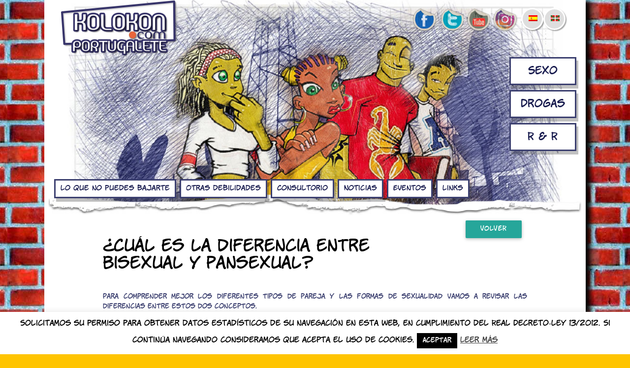

--- FILE ---
content_type: text/html; charset=UTF-8
request_url: https://kolokon.com/cual-es-la-diferencia-entre-bisexual-y-pansexual/
body_size: 11492
content:
<!DOCTYPE html>
<html lang="es-ES" class="no-js">
<head>
	<meta charset="UTF-8">

	<!--Let browser know website is optimized for mobile-->
    <meta name="viewport" content="width=device-width, initial-scale=1.0"/>

	<link rel="profile" href="http://gmpg.org/xfn/11">
	<link rel="pingback" href="">
	<!--[if lt IE 9]>
	<script src="https://kolokon.com/wp-content/themes/kolokon/js/html5.js"></script>
	<![endif]-->

    <link href="https://fonts.googleapis.com/icon?family=Material+Icons" rel="stylesheet">

    <link type="text/css" rel="stylesheet" href="https://kolokon.com/wp-content/themes/kolokon/css/materialize.css"  media="screen,projection"/>
    <link type="text/css" rel="stylesheet" href="https://kolokon.com/wp-content/themes/kolokon/css/menu-toggle.css"  media="screen,projection"/>

	<script>(function(html){html.className = html.className.replace(/\bno-js\b/,'js')})(document.documentElement);</script>
<title>¿Cuál es la diferencia entre bisexual y pansexual? &#8211; Kolokon &#8211; La forma joven de entender el sexo, las drogas y el rock and roll</title>
<meta name='robots' content='max-image-preview:large' />
<link rel="alternate" hreflang="es-es" href="https://kolokon.com/cual-es-la-diferencia-entre-bisexual-y-pansexual/" />
<link rel="alternate" hreflang="eu" href="https://kolokon.com/eu/cual-es-la-diferencia-entre-bisexual-y-pansexual/" />
<link rel="alternate" hreflang="x-default" href="https://kolokon.com/cual-es-la-diferencia-entre-bisexual-y-pansexual/" />
<link rel='dns-prefetch' href='//fonts.googleapis.com' />
<link rel="alternate" type="application/rss+xml" title="Kolokon - La forma joven de entender el sexo, las drogas y el rock and roll &raquo; Feed" href="https://kolokon.com/feed/" />
<link rel="alternate" type="application/rss+xml" title="Kolokon - La forma joven de entender el sexo, las drogas y el rock and roll &raquo; Feed de los comentarios" href="https://kolokon.com/comments/feed/" />
<link rel="alternate" title="oEmbed (JSON)" type="application/json+oembed" href="https://kolokon.com/wp-json/oembed/1.0/embed?url=https%3A%2F%2Fkolokon.com%2Fcual-es-la-diferencia-entre-bisexual-y-pansexual%2F" />
<link rel="alternate" title="oEmbed (XML)" type="text/xml+oembed" href="https://kolokon.com/wp-json/oembed/1.0/embed?url=https%3A%2F%2Fkolokon.com%2Fcual-es-la-diferencia-entre-bisexual-y-pansexual%2F&#038;format=xml" />
<style id='wp-img-auto-sizes-contain-inline-css' type='text/css'>
img:is([sizes=auto i],[sizes^="auto," i]){contain-intrinsic-size:3000px 1500px}
/*# sourceURL=wp-img-auto-sizes-contain-inline-css */
</style>
<style id='wp-emoji-styles-inline-css' type='text/css'>

	img.wp-smiley, img.emoji {
		display: inline !important;
		border: none !important;
		box-shadow: none !important;
		height: 1em !important;
		width: 1em !important;
		margin: 0 0.07em !important;
		vertical-align: -0.1em !important;
		background: none !important;
		padding: 0 !important;
	}
/*# sourceURL=wp-emoji-styles-inline-css */
</style>
<link rel='stylesheet' id='wp-block-library-css' href='https://kolokon.com/wp-includes/css/dist/block-library/style.min.css?ver=3b45ad092958f4230d911ef62aec139b' type='text/css' media='all' />
<style id='global-styles-inline-css' type='text/css'>
:root{--wp--preset--aspect-ratio--square: 1;--wp--preset--aspect-ratio--4-3: 4/3;--wp--preset--aspect-ratio--3-4: 3/4;--wp--preset--aspect-ratio--3-2: 3/2;--wp--preset--aspect-ratio--2-3: 2/3;--wp--preset--aspect-ratio--16-9: 16/9;--wp--preset--aspect-ratio--9-16: 9/16;--wp--preset--color--black: #000000;--wp--preset--color--cyan-bluish-gray: #abb8c3;--wp--preset--color--white: #ffffff;--wp--preset--color--pale-pink: #f78da7;--wp--preset--color--vivid-red: #cf2e2e;--wp--preset--color--luminous-vivid-orange: #ff6900;--wp--preset--color--luminous-vivid-amber: #fcb900;--wp--preset--color--light-green-cyan: #7bdcb5;--wp--preset--color--vivid-green-cyan: #00d084;--wp--preset--color--pale-cyan-blue: #8ed1fc;--wp--preset--color--vivid-cyan-blue: #0693e3;--wp--preset--color--vivid-purple: #9b51e0;--wp--preset--gradient--vivid-cyan-blue-to-vivid-purple: linear-gradient(135deg,rgb(6,147,227) 0%,rgb(155,81,224) 100%);--wp--preset--gradient--light-green-cyan-to-vivid-green-cyan: linear-gradient(135deg,rgb(122,220,180) 0%,rgb(0,208,130) 100%);--wp--preset--gradient--luminous-vivid-amber-to-luminous-vivid-orange: linear-gradient(135deg,rgb(252,185,0) 0%,rgb(255,105,0) 100%);--wp--preset--gradient--luminous-vivid-orange-to-vivid-red: linear-gradient(135deg,rgb(255,105,0) 0%,rgb(207,46,46) 100%);--wp--preset--gradient--very-light-gray-to-cyan-bluish-gray: linear-gradient(135deg,rgb(238,238,238) 0%,rgb(169,184,195) 100%);--wp--preset--gradient--cool-to-warm-spectrum: linear-gradient(135deg,rgb(74,234,220) 0%,rgb(151,120,209) 20%,rgb(207,42,186) 40%,rgb(238,44,130) 60%,rgb(251,105,98) 80%,rgb(254,248,76) 100%);--wp--preset--gradient--blush-light-purple: linear-gradient(135deg,rgb(255,206,236) 0%,rgb(152,150,240) 100%);--wp--preset--gradient--blush-bordeaux: linear-gradient(135deg,rgb(254,205,165) 0%,rgb(254,45,45) 50%,rgb(107,0,62) 100%);--wp--preset--gradient--luminous-dusk: linear-gradient(135deg,rgb(255,203,112) 0%,rgb(199,81,192) 50%,rgb(65,88,208) 100%);--wp--preset--gradient--pale-ocean: linear-gradient(135deg,rgb(255,245,203) 0%,rgb(182,227,212) 50%,rgb(51,167,181) 100%);--wp--preset--gradient--electric-grass: linear-gradient(135deg,rgb(202,248,128) 0%,rgb(113,206,126) 100%);--wp--preset--gradient--midnight: linear-gradient(135deg,rgb(2,3,129) 0%,rgb(40,116,252) 100%);--wp--preset--font-size--small: 13px;--wp--preset--font-size--medium: 20px;--wp--preset--font-size--large: 36px;--wp--preset--font-size--x-large: 42px;--wp--preset--spacing--20: 0.44rem;--wp--preset--spacing--30: 0.67rem;--wp--preset--spacing--40: 1rem;--wp--preset--spacing--50: 1.5rem;--wp--preset--spacing--60: 2.25rem;--wp--preset--spacing--70: 3.38rem;--wp--preset--spacing--80: 5.06rem;--wp--preset--shadow--natural: 6px 6px 9px rgba(0, 0, 0, 0.2);--wp--preset--shadow--deep: 12px 12px 50px rgba(0, 0, 0, 0.4);--wp--preset--shadow--sharp: 6px 6px 0px rgba(0, 0, 0, 0.2);--wp--preset--shadow--outlined: 6px 6px 0px -3px rgb(255, 255, 255), 6px 6px rgb(0, 0, 0);--wp--preset--shadow--crisp: 6px 6px 0px rgb(0, 0, 0);}:where(.is-layout-flex){gap: 0.5em;}:where(.is-layout-grid){gap: 0.5em;}body .is-layout-flex{display: flex;}.is-layout-flex{flex-wrap: wrap;align-items: center;}.is-layout-flex > :is(*, div){margin: 0;}body .is-layout-grid{display: grid;}.is-layout-grid > :is(*, div){margin: 0;}:where(.wp-block-columns.is-layout-flex){gap: 2em;}:where(.wp-block-columns.is-layout-grid){gap: 2em;}:where(.wp-block-post-template.is-layout-flex){gap: 1.25em;}:where(.wp-block-post-template.is-layout-grid){gap: 1.25em;}.has-black-color{color: var(--wp--preset--color--black) !important;}.has-cyan-bluish-gray-color{color: var(--wp--preset--color--cyan-bluish-gray) !important;}.has-white-color{color: var(--wp--preset--color--white) !important;}.has-pale-pink-color{color: var(--wp--preset--color--pale-pink) !important;}.has-vivid-red-color{color: var(--wp--preset--color--vivid-red) !important;}.has-luminous-vivid-orange-color{color: var(--wp--preset--color--luminous-vivid-orange) !important;}.has-luminous-vivid-amber-color{color: var(--wp--preset--color--luminous-vivid-amber) !important;}.has-light-green-cyan-color{color: var(--wp--preset--color--light-green-cyan) !important;}.has-vivid-green-cyan-color{color: var(--wp--preset--color--vivid-green-cyan) !important;}.has-pale-cyan-blue-color{color: var(--wp--preset--color--pale-cyan-blue) !important;}.has-vivid-cyan-blue-color{color: var(--wp--preset--color--vivid-cyan-blue) !important;}.has-vivid-purple-color{color: var(--wp--preset--color--vivid-purple) !important;}.has-black-background-color{background-color: var(--wp--preset--color--black) !important;}.has-cyan-bluish-gray-background-color{background-color: var(--wp--preset--color--cyan-bluish-gray) !important;}.has-white-background-color{background-color: var(--wp--preset--color--white) !important;}.has-pale-pink-background-color{background-color: var(--wp--preset--color--pale-pink) !important;}.has-vivid-red-background-color{background-color: var(--wp--preset--color--vivid-red) !important;}.has-luminous-vivid-orange-background-color{background-color: var(--wp--preset--color--luminous-vivid-orange) !important;}.has-luminous-vivid-amber-background-color{background-color: var(--wp--preset--color--luminous-vivid-amber) !important;}.has-light-green-cyan-background-color{background-color: var(--wp--preset--color--light-green-cyan) !important;}.has-vivid-green-cyan-background-color{background-color: var(--wp--preset--color--vivid-green-cyan) !important;}.has-pale-cyan-blue-background-color{background-color: var(--wp--preset--color--pale-cyan-blue) !important;}.has-vivid-cyan-blue-background-color{background-color: var(--wp--preset--color--vivid-cyan-blue) !important;}.has-vivid-purple-background-color{background-color: var(--wp--preset--color--vivid-purple) !important;}.has-black-border-color{border-color: var(--wp--preset--color--black) !important;}.has-cyan-bluish-gray-border-color{border-color: var(--wp--preset--color--cyan-bluish-gray) !important;}.has-white-border-color{border-color: var(--wp--preset--color--white) !important;}.has-pale-pink-border-color{border-color: var(--wp--preset--color--pale-pink) !important;}.has-vivid-red-border-color{border-color: var(--wp--preset--color--vivid-red) !important;}.has-luminous-vivid-orange-border-color{border-color: var(--wp--preset--color--luminous-vivid-orange) !important;}.has-luminous-vivid-amber-border-color{border-color: var(--wp--preset--color--luminous-vivid-amber) !important;}.has-light-green-cyan-border-color{border-color: var(--wp--preset--color--light-green-cyan) !important;}.has-vivid-green-cyan-border-color{border-color: var(--wp--preset--color--vivid-green-cyan) !important;}.has-pale-cyan-blue-border-color{border-color: var(--wp--preset--color--pale-cyan-blue) !important;}.has-vivid-cyan-blue-border-color{border-color: var(--wp--preset--color--vivid-cyan-blue) !important;}.has-vivid-purple-border-color{border-color: var(--wp--preset--color--vivid-purple) !important;}.has-vivid-cyan-blue-to-vivid-purple-gradient-background{background: var(--wp--preset--gradient--vivid-cyan-blue-to-vivid-purple) !important;}.has-light-green-cyan-to-vivid-green-cyan-gradient-background{background: var(--wp--preset--gradient--light-green-cyan-to-vivid-green-cyan) !important;}.has-luminous-vivid-amber-to-luminous-vivid-orange-gradient-background{background: var(--wp--preset--gradient--luminous-vivid-amber-to-luminous-vivid-orange) !important;}.has-luminous-vivid-orange-to-vivid-red-gradient-background{background: var(--wp--preset--gradient--luminous-vivid-orange-to-vivid-red) !important;}.has-very-light-gray-to-cyan-bluish-gray-gradient-background{background: var(--wp--preset--gradient--very-light-gray-to-cyan-bluish-gray) !important;}.has-cool-to-warm-spectrum-gradient-background{background: var(--wp--preset--gradient--cool-to-warm-spectrum) !important;}.has-blush-light-purple-gradient-background{background: var(--wp--preset--gradient--blush-light-purple) !important;}.has-blush-bordeaux-gradient-background{background: var(--wp--preset--gradient--blush-bordeaux) !important;}.has-luminous-dusk-gradient-background{background: var(--wp--preset--gradient--luminous-dusk) !important;}.has-pale-ocean-gradient-background{background: var(--wp--preset--gradient--pale-ocean) !important;}.has-electric-grass-gradient-background{background: var(--wp--preset--gradient--electric-grass) !important;}.has-midnight-gradient-background{background: var(--wp--preset--gradient--midnight) !important;}.has-small-font-size{font-size: var(--wp--preset--font-size--small) !important;}.has-medium-font-size{font-size: var(--wp--preset--font-size--medium) !important;}.has-large-font-size{font-size: var(--wp--preset--font-size--large) !important;}.has-x-large-font-size{font-size: var(--wp--preset--font-size--x-large) !important;}
/*# sourceURL=global-styles-inline-css */
</style>

<style id='classic-theme-styles-inline-css' type='text/css'>
/*! This file is auto-generated */
.wp-block-button__link{color:#fff;background-color:#32373c;border-radius:9999px;box-shadow:none;text-decoration:none;padding:calc(.667em + 2px) calc(1.333em + 2px);font-size:1.125em}.wp-block-file__button{background:#32373c;color:#fff;text-decoration:none}
/*# sourceURL=/wp-includes/css/classic-themes.min.css */
</style>
<link rel='stylesheet' id='cptch_stylesheet-css' href='https://kolokon.com/wp-content/plugins/captcha-bws/css/front_end_style.css?ver=5.2.7' type='text/css' media='all' />
<link rel='stylesheet' id='dashicons-css' href='https://kolokon.com/wp-includes/css/dashicons.min.css?ver=3b45ad092958f4230d911ef62aec139b' type='text/css' media='all' />
<link rel='stylesheet' id='cptch_desktop_style-css' href='https://kolokon.com/wp-content/plugins/captcha-bws/css/desktop_style.css?ver=5.2.7' type='text/css' media='all' />
<link rel='stylesheet' id='cookie-law-info-css' href='https://kolokon.com/wp-content/plugins/cookie-law-info/legacy/public/css/cookie-law-info-public.css?ver=3.3.9.1' type='text/css' media='all' />
<link rel='stylesheet' id='cookie-law-info-gdpr-css' href='https://kolokon.com/wp-content/plugins/cookie-law-info/legacy/public/css/cookie-law-info-gdpr.css?ver=3.3.9.1' type='text/css' media='all' />
<link rel='stylesheet' id='wpml-legacy-horizontal-list-0-css' href='https://kolokon.com/wp-content/plugins/sitepress-multilingual-cms/templates/language-switchers/legacy-list-horizontal/style.min.css?ver=1' type='text/css' media='all' />
<link rel='stylesheet' id='kolokon-fonts-css' href='https://fonts.googleapis.com/css?family=Noto+Sans%3A400italic%2C700italic%2C400%2C700%7CNoto+Serif%3A400italic%2C700italic%2C400%2C700%7CInconsolata%3A400%2C700&#038;subset=latin%2Clatin-ext' type='text/css' media='all' />
<link rel='stylesheet' id='genericons-css' href='https://kolokon.com/wp-content/themes/kolokon/genericons/genericons.css?ver=3.2' type='text/css' media='all' />
<link rel='stylesheet' id='kolokon-style-css' href='https://kolokon.com/wp-content/themes/kolokon/style.css?ver=3b45ad092958f4230d911ef62aec139b' type='text/css' media='all' />
<style id='kolokon-style-inline-css' type='text/css'>

			.post-navigation .nav-previous { background-image: url(https://kolokon.com/wp-content/uploads/2023/12/Cannabisok.jpg); }
			.post-navigation .nav-previous .post-title, .post-navigation .nav-previous a:hover .post-title, .post-navigation .nav-previous .meta-nav { color: #fff; }
			.post-navigation .nav-previous a:before { background-color: rgba(0, 0, 0, 0.4); }
		
			.post-navigation .nav-next { background-image: url(https://kolokon.com/wp-content/uploads/2023/12/1366_2000-825x510.jpg); border-top: 0; }
			.post-navigation .nav-next .post-title, .post-navigation .nav-next a:hover .post-title, .post-navigation .nav-next .meta-nav { color: #fff; }
			.post-navigation .nav-next a:before { background-color: rgba(0, 0, 0, 0.4); }
		
/*# sourceURL=kolokon-style-inline-css */
</style>
<script type="text/javascript" src="https://kolokon.com/wp-includes/js/jquery/jquery.min.js?ver=3.7.1" id="jquery-core-js"></script>
<script type="text/javascript" src="https://kolokon.com/wp-includes/js/jquery/jquery-migrate.min.js?ver=3.4.1" id="jquery-migrate-js"></script>
<script type="text/javascript" id="cookie-law-info-js-extra">
/* <![CDATA[ */
var Cli_Data = {"nn_cookie_ids":[],"cookielist":[],"non_necessary_cookies":[],"ccpaEnabled":"","ccpaRegionBased":"","ccpaBarEnabled":"","strictlyEnabled":["necessary","obligatoire"],"ccpaType":"gdpr","js_blocking":"","custom_integration":"","triggerDomRefresh":"","secure_cookies":""};
var cli_cookiebar_settings = {"animate_speed_hide":"500","animate_speed_show":"500","background":"#fff","border":"#444","border_on":"","button_1_button_colour":"#000","button_1_button_hover":"#000000","button_1_link_colour":"#fff","button_1_as_button":"1","button_1_new_win":"","button_2_button_colour":"#333","button_2_button_hover":"#292929","button_2_link_colour":"#444","button_2_as_button":"","button_2_hidebar":"","button_3_button_colour":"#000","button_3_button_hover":"#000000","button_3_link_colour":"#fff","button_3_as_button":"1","button_3_new_win":"","button_4_button_colour":"#000","button_4_button_hover":"#000000","button_4_link_colour":"#62a329","button_4_as_button":"","button_7_button_colour":"#61a229","button_7_button_hover":"#4e8221","button_7_link_colour":"#fff","button_7_as_button":"1","button_7_new_win":"","font_family":"inherit","header_fix":"","notify_animate_hide":"1","notify_animate_show":"","notify_div_id":"#cookie-law-info-bar","notify_position_horizontal":"right","notify_position_vertical":"bottom","scroll_close":"","scroll_close_reload":"","accept_close_reload":"","reject_close_reload":"","showagain_tab":"","showagain_background":"#fff","showagain_border":"#000","showagain_div_id":"#cookie-law-info-again","showagain_x_position":"100px","text":"#000","show_once_yn":"","show_once":"10000","logging_on":"","as_popup":"","popup_overlay":"1","bar_heading_text":"","cookie_bar_as":"banner","popup_showagain_position":"bottom-right","widget_position":"left"};
var log_object = {"ajax_url":"https://kolokon.com/wp-admin/admin-ajax.php"};
//# sourceURL=cookie-law-info-js-extra
/* ]]> */
</script>
<script type="text/javascript" src="https://kolokon.com/wp-content/plugins/cookie-law-info/legacy/public/js/cookie-law-info-public.js?ver=3.3.9.1" id="cookie-law-info-js"></script>
<link rel="https://api.w.org/" href="https://kolokon.com/wp-json/" /><link rel="alternate" title="JSON" type="application/json" href="https://kolokon.com/wp-json/wp/v2/posts/15509" /><link rel="EditURI" type="application/rsd+xml" title="RSD" href="https://kolokon.com/xmlrpc.php?rsd" />

<link rel="canonical" href="https://kolokon.com/cual-es-la-diferencia-entre-bisexual-y-pansexual/" />
<link rel='shortlink' href='https://kolokon.com/?p=15509' />
<meta name="generator" content="WPML ver:4.8.6 stt:16,2;" />
<style type="text/css">.recentcomments a{display:inline !important;padding:0 !important;margin:0 !important;}</style><meta name="generator" content="Powered by WPBakery Page Builder - drag and drop page builder for WordPress."/>
<noscript><style> .wpb_animate_when_almost_visible { opacity: 1; }</style></noscript>
	<!--Import materialize-->
	<script src="https://code.jquery.com/jquery-2.1.1.min.js"></script>
    <script>if (!window.jQuery) { document.write('<script src="bin/jquery-2.1.1.min.js"><\/script>'); }
    </script>
	<!--Import Google Icon Font-->
	<script type="text/javascript" src="https://kolokon.com/wp-content/themes/kolokon/js/materialize.min.js"></script>

	<!--  Scripts-->
	<script src="https://kolokon.com/wp-content/themes/kolokon/js/masonry.pkgd.min.js"></script>
	<script src="https://kolokon.com/wp-content/themes/kolokon/js/init.js"></script>

<script type="text/javascript">

    $(document).ready(function(){
      $('.slider').slider();
    });
        
</script>


<script>
  (function(i,s,o,g,r,a,m){i['GoogleAnalyticsObject']=r;i[r]=i[r]||function(){
  (i[r].q=i[r].q||[]).push(arguments)},i[r].l=1*new Date();a=s.createElement(o),
  m=s.getElementsByTagName(o)[0];a.async=1;a.src=g;m.parentNode.insertBefore(a,m)
  })(window,document,'script','https://www.google-analytics.com/analytics.js','ga');

  ga('create', 'UA-77723440-1', 'auto');
  ga('send', 'pageview');

</script>

</head>

<body class="amber accent-3" >
	 <div class="menu-section">
                  <div class="menu-toggle">
                    <div class="one"></div>
                    <div class="two"></div>
                    <div class="three"></div>
                  </div>               
                 <div class="nav">
                    <ul role="navigation" class="hidden">
                    <div class="idiomas">
							
<div class="lang_sel_list_horizontal wpml-ls-statics-shortcode_actions wpml-ls wpml-ls-legacy-list-horizontal" id="lang_sel_list">
	<ul role="menu"><li class="icl-es wpml-ls-slot-shortcode_actions wpml-ls-item wpml-ls-item-es wpml-ls-current-language wpml-ls-first-item wpml-ls-item-legacy-list-horizontal" role="none">
				<a href="https://kolokon.com/cual-es-la-diferencia-entre-bisexual-y-pansexual/" class="wpml-ls-link" role="menuitem" >
                                                        <img
            class="wpml-ls-flag iclflag"
            src="https://kolokon.com/wp-content/plugins/sitepress-multilingual-cms/res/flags/es.png"
            alt="Español"
            width=18
            height=12
    /></a>
			</li><li class="icl-eu wpml-ls-slot-shortcode_actions wpml-ls-item wpml-ls-item-eu wpml-ls-last-item wpml-ls-item-legacy-list-horizontal" role="none">
				<a href="https://kolokon.com/eu/cual-es-la-diferencia-entre-bisexual-y-pansexual/" class="wpml-ls-link" role="menuitem"  aria-label="Cambiar a Euskera" title="Cambiar a Euskera" >
                                                        <img
            class="wpml-ls-flag iclflag"
            src="https://kolokon.com/wp-content/plugins/sitepress-multilingual-cms/res/flags/eu.png"
            alt="Euskera"
            width=18
            height=12
    /></a>
			</li></ul>
</div>
					</div>
                      <div class="menu-principal-container"><ul id="menu-principal" class="menu"><li id="menu-item-293" class="menu-item menu-item-type-post_type menu-item-object-page menu-item-293"><a href="https://kolokon.com/sexo/sexualidad/">Sexo</a></li>
<li id="menu-item-294" class="menu-item menu-item-type-post_type menu-item-object-page menu-item-294"><a href="https://kolokon.com/drogas/alcohol/">Drogas</a></li>
<li id="menu-item-295" class="menu-item menu-item-type-post_type menu-item-object-page menu-item-295"><a href="https://kolokon.com/rock-roll/musica-y-drogas/">R &#038; R</a></li>
</ul></div> 
                    
                    <div class="menu-navbar-container"><ul id="menu-navbar" class="menu"><li id="menu-item-3019" class="menu-item menu-item-type-post_type menu-item-object-page menu-item-3019"><a href="https://kolokon.com/lo-que-no-puedes-bajarte/haz-lo-que-debas/">Lo que no puedes bajarte</a></li>
<li id="menu-item-324" class="menu-item menu-item-type-post_type menu-item-object-page menu-item-324"><a href="https://kolokon.com/otras-debilidades/colgados-y-colgadas/">Otras debilidades</a></li>
<li id="menu-item-282" class="menu-item menu-item-type-post_type menu-item-object-page menu-item-282"><a href="https://kolokon.com/consultorio/">Consultorio</a></li>
<li id="menu-item-283" class="menu-item menu-item-type-post_type menu-item-object-page menu-item-283"><a href="https://kolokon.com/noticias/">Noticias</a></li>
<li id="menu-item-284" class="menu-item menu-item-type-post_type menu-item-object-page menu-item-284"><a href="https://kolokon.com/eventos/">Eventos</a></li>
<li id="menu-item-9587" class="menu-item menu-item-type-custom menu-item-object-custom menu-item-9587"><a href="/links/sexo/">Links</a></li>
</ul></div>                    
                    </ul> 

                </div>
            
            </div>
            
            
            <div class="container white">
	          
	    <div class="row main">
			<div class="col s7 z-index-10 brand-logo">
				<a href="https://kolokon.com/" rel="home"><img src="https://kolokon.com/wp-content/themes/kolokon/img/logo.png" class="responsive-img"></a>
			</div>
            <div class="idiomas">
							
<div class="lang_sel_list_horizontal wpml-ls-statics-shortcode_actions wpml-ls wpml-ls-legacy-list-horizontal" id="lang_sel_list">
	<ul role="menu"><li class="icl-es wpml-ls-slot-shortcode_actions wpml-ls-item wpml-ls-item-es wpml-ls-current-language wpml-ls-first-item wpml-ls-item-legacy-list-horizontal" role="none">
				<a href="https://kolokon.com/cual-es-la-diferencia-entre-bisexual-y-pansexual/" class="wpml-ls-link" role="menuitem" >
                                                        <img
            class="wpml-ls-flag iclflag"
            src="https://kolokon.com/wp-content/plugins/sitepress-multilingual-cms/res/flags/es.png"
            alt="Español"
            width=18
            height=12
    /></a>
			</li><li class="icl-eu wpml-ls-slot-shortcode_actions wpml-ls-item wpml-ls-item-eu wpml-ls-last-item wpml-ls-item-legacy-list-horizontal" role="none">
				<a href="https://kolokon.com/eu/cual-es-la-diferencia-entre-bisexual-y-pansexual/" class="wpml-ls-link" role="menuitem"  aria-label="Cambiar a Euskera" title="Cambiar a Euskera" >
                                                        <img
            class="wpml-ls-flag iclflag"
            src="https://kolokon.com/wp-content/plugins/sitepress-multilingual-cms/res/flags/eu.png"
            alt="Euskera"
            width=18
            height=12
    /></a>
			</li></ul>
</div>
			</div>
             <nav class="rrss">
            <ul>
            <li><a class="facebook" href="http://www.facebook.com/pages/kolokoncom/142576552375?ref=nf" title="ir a Facebook de kolokon.com" target="_blank">facebook de kolokon</a></li>
            <li><a class="twitter" href="http://twitter.com/kolokon" title="ir a Twitter de kolokon.com" target="_blank">twitter de kolokon</a></li>
            <li><a class="youtube" href="https://www.youtube.com/user/KOLOKONPUNTOCOM" title="ir a youtube de kolokon.com" target="_blank">youtube de kolokon</a></li>
            <li><a class="instagram" href="https://www.instagram.com/kolokon_portugalete/" title="ir al Instagram de kolokon.com">Instagram de kolokon</a></li>
            </ul>
           
            
            </nav>
           

			<div class="col m3 s2 offset-m9 offset-s10 z-index-10">
           

				<nav class="transparent z-depth-0 hide-on-med-and-down">
				    <div class="nav-wrapper">
					<div class="menu-principal-container"><ul id="nav-mobile" class="right"><li class="menu-item menu-item-type-post_type menu-item-object-page menu-item-293"><a href="https://kolokon.com/sexo/sexualidad/">Sexo</a></li>
<li class="menu-item menu-item-type-post_type menu-item-object-page menu-item-294"><a href="https://kolokon.com/drogas/alcohol/">Drogas</a></li>
<li class="menu-item menu-item-type-post_type menu-item-object-page menu-item-295"><a href="https://kolokon.com/rock-roll/musica-y-drogas/">R &#038; R</a></li>
</ul></div> 
				    </div>
				</nav>
                
      		
            
			</div>

							<img src="https://kolokon.com/wp-content/themes/kolokon/img/header.jpg" alt="sexo, drogas y Rock &amp; roll" class="header-img responsive-img hide-on-small-only">
			
	    </div>

	    <div class="row navBar no-margin z-index-10 hide-on-med-and-down">
	      <div class="col s12">

			<nav class="transparent z-depth-0">
		      	<div class="nav-wrapper hide-on-med-and-down"><ul id="nav-mobile" class="menu"><li class="menu-item menu-item-type-post_type menu-item-object-page menu-item-3019"><a href="https://kolokon.com/lo-que-no-puedes-bajarte/haz-lo-que-debas/">Lo que no puedes bajarte</a></li>
<li class="menu-item menu-item-type-post_type menu-item-object-page menu-item-324"><a href="https://kolokon.com/otras-debilidades/colgados-y-colgadas/">Otras debilidades</a></li>
<li class="menu-item menu-item-type-post_type menu-item-object-page menu-item-282"><a href="https://kolokon.com/consultorio/">Consultorio</a></li>
<li class="menu-item menu-item-type-post_type menu-item-object-page menu-item-283"><a href="https://kolokon.com/noticias/">Noticias</a></li>
<li class="menu-item menu-item-type-post_type menu-item-object-page menu-item-284"><a href="https://kolokon.com/eventos/">Eventos</a></li>
<li class="menu-item menu-item-type-custom menu-item-object-custom menu-item-9587"><a href="/links/sexo/">Links</a></li>
</ul></div>		      </nav>

	      </div>
	    </div>

	<script src="https://kolokon.com/wp-content/themes/kolokon/js/menu-toggle.js"></script>

	<div id="primary" class="content-area">
		<main id="main" class="site-main" role="main">

		

			
<article id="post-15509" class="post-15509 post type-post status-publish format-standard has-post-thumbnail hentry category-noticias">
		
	
 	<div class="row">
        <div class="col s12 m12">	
          <div class="col s12 m10 offset-m1">
            <div class="card-content noticia">
            
       	<div class="row">
		<div class="col s2 m2 offset-m10"><a href="javascript:history.back(-1); void null;" class="btn">Volver</a></div>
        
        <div class="col m10">

        						<h1>¿Cuál es la diferencia entre bisexual y pansexual?</h1>
				            </div>
            
            </div>
            
			<p style="text-align: justify;">Para comprender mejor los diferentes tipos de pareja y las formas de sexualidad vamos a revisar las diferencias entre estos dos conceptos.</p>
<p><a href="https://kolokon.com/wp-content/uploads/2023/12/images-1.jpg"><img fetchpriority="high" decoding="async" class=" wp-image-15510 aligncenter" src="https://kolokon.com/wp-content/uploads/2023/12/images-1.jpg" alt="" width="382" height="254" /></a></p>
<p style="text-align: justify;">Dentro de los tipos de orientación sexual, encontramos diferentes términos que intentan definir algo tan complejo como las relaciones amorosas. Estamos acostumbrados a palabras como heterosexual, homosexual, bisexual, asexual, pansexual, autosexual, demisexual o skoliosexual. Dentro de poco tendrá lugar el Día internacional de la bisexualidad (23 de septiembre) y por ello vamos a centrarnos en las características que definen la bisexualidad y la pansexuaildad y a investigar las diferencias entre ellas.</p>
<h3 style="text-align: justify;">Qué son bisexualidad y pansexualidad</h3>
<p style="text-align: justify;">El concepto de bisexualidad es importante aclararlo, ya que mucha gente piensa que son las personas que se sienten atraídos por hombres y mujeres. En realidad, según la Federación Estatal de Lesbianas, Gais, Trans y Bisexuales, en su Decálogo por la visibilidad bisexual, sería la atracción hacia más de un género. Esto quiere decir que las personas bisexuales pueden sentirse atraídas también por personas de género no-binario, y por eso la atracción no es a dos géneros, sino a más de un género.</p>
<p><a href="https://kolokon.com/wp-content/uploads/2023/12/descarga.png"><img decoding="async" class="wp-image-15512 aligncenter" src="https://kolokon.com/wp-content/uploads/2023/12/descarga-300x150.png" alt="" width="418" height="209" srcset="https://kolokon.com/wp-content/uploads/2023/12/descarga-300x150.png 300w, https://kolokon.com/wp-content/uploads/2023/12/descarga.png 318w" sizes="(max-width: 418px) 100vw, 418px" /></a></p>
<p style="text-align: justify;">La pansexualidad se define como una orientación sexual en que la persona no se siente atraída por un género sexual. Está abierta a cualquier tipo de relación romántica por cualquier persona por la que sienta atraído o atraída. Se puede entender como una identidad sexual que se utiliza para describir la atracción hacia personas de todos los géneros, o lo que es lo mismo, se enamoran de la persona y no de su condición sexual.</p>
<h3 style="text-align: justify;">Cuál es la diferencia entre los términos</h3>
<p style="text-align: justify;">Para empezar, bi significa «dos» y pan significa «todos», esto indica una clara diferencia entre las personas que se sienten atraídas por dos géneros y las que se sienten atraídas por personas de todas las identidades de género. La bisexualidad no implica atracción exclusivamente hacia personas cis-género (aquellas cuyo género es el mismo que se les ha asignado al nacer). De este modo una de las similitudes entre ambas orientaciones es que no excluyen a las personas trans.</p>
<p><a href="https://kolokon.com/wp-content/uploads/2023/12/images.jpg"><img decoding="async" class="wp-image-15514 aligncenter" src="https://kolokon.com/wp-content/uploads/2023/12/images-300x150.jpg" alt="" width="456" height="228" srcset="https://kolokon.com/wp-content/uploads/2023/12/images-300x150.jpg 300w, https://kolokon.com/wp-content/uploads/2023/12/images.jpg 318w" sizes="(max-width: 456px) 100vw, 456px" /></a></p>
<p style="text-align: justify;">La bisexualidad es la atracción sexual hacia dos géneros, pero no necesariamente son los géneros binarios. Por otro lado la pansexualidad reconoce que hay más de dos géneros y que la identidad y expresión de género son flexibles y fluidas. La pansexualidad como hemos comentado pone el énfasis en que se enamoran de la persona, independiente de la condición sexual que esta posea. La mayor diferencia entre ambos es que los pansexuales implican un rechazo activo a la concepción de sexo como binario. No son tan diferentes entre si y es por eso que la GLAAD coloca el término pansexual bajo el «paraguas» de bisexual.</p>
<h3 style="text-align: justify;">FUENTE: <a href="http://www.enfemenino.com">enfemenino.com</a></h3>
            </div>
          </div>
        </div>
      </div>

</article><!-- #post-## -->
			
			<div class="row">
				<div class="col s12 m8 offset-m2">

								</div>
			</div>

			
		</main><!-- .site-main -->
	</div><!-- .content-area -->


<footer class="site-footer">
   <nav class="rrss">
            <ul>
            <li><a class="facebook" href="http://www.facebook.com/pages/kolokoncom/142576552375?ref=nf" title="ir a Facebook de kolokon.com">facebook de kolokon</a></li>
            <li><a class="twitter" href="http://twitter.com/kolokon" title="ir a Twitter de kolokon.com">twitter de kolokon</a></li>
            <li><a class="youtube" href="https://www.youtube.com/user/KOLOKONPUNTOCOM" title="ir a youtube de kolokon.com">youtube de kolokon</a></li>
			<li><a class="instagram" href="https://www.instagram.com/kolokon_portugalete/" title="ir al Instagram de kolokon.com">Instagram de kolokon</a></li>
            
            </ul>
            
            </nav>
            
	<div class="row footerNav no-margin center-align">
      <div class="col s12">
      	<span class="center-align">© <a href="http://www.portugalete.org" target="_blank">AYUNTAMIENTO DE PORTUGALETE</a> • ÁREA DE DROGAS</span><br><br>
		<nav class="transparent z-depth-0  valign">
	      	<div class="nav-wrapper"><ul id="nav-mobile" class="menu"><li id="menu-item-948" class="menu-item menu-item-type-post_type menu-item-object-page menu-item-948"><a href="https://kolokon.com/aviso-legal/">Aviso legal • </a></li>
<li id="menu-item-9778" class="menu-item menu-item-type-custom menu-item-object-custom menu-item-9778"><a href="mailto:kolokon@kolokon.com">Contacto • </a></li>
<li id="menu-item-278" class="menu-item menu-item-type-post_type menu-item-object-page menu-item-278"><a href="https://kolokon.com/creditos/">Créditos • </a></li>
<li id="menu-item-949" class="menu-item menu-item-type-post_type menu-item-object-page menu-item-949"><a href="https://kolokon.com/mapa-web/">Mapa web • </a></li>
</ul></div>	      </nav>

      </div>
    </div>
</footer><!-- .site-footer -->

</div><!-- .site-content -->


<script type="speculationrules">
{"prefetch":[{"source":"document","where":{"and":[{"href_matches":"/*"},{"not":{"href_matches":["/wp-*.php","/wp-admin/*","/wp-content/uploads/*","/wp-content/*","/wp-content/plugins/*","/wp-content/themes/kolokon/*","/*\\?(.+)"]}},{"not":{"selector_matches":"a[rel~=\"nofollow\"]"}},{"not":{"selector_matches":".no-prefetch, .no-prefetch a"}}]},"eagerness":"conservative"}]}
</script>
<!--googleoff: all--><div id="cookie-law-info-bar" data-nosnippet="true"><span>Solicitamos su permiso para obtener datos estadísticos de su navegación en esta web, en cumplimiento del Real Decreto-ley 13/2012. Si continúa navegando consideramos que acepta el uso de cookies.<a role='button' data-cli_action="accept" id="cookie_action_close_header" class="medium cli-plugin-button cli-plugin-main-button cookie_action_close_header cli_action_button wt-cli-accept-btn">Aceptar</a> <a href="https://kolokon.com/aviso-legal/" id="CONSTANT_OPEN_URL" target="_blank" class="cli-plugin-main-link">Leer más</a></span></div><div id="cookie-law-info-again" data-nosnippet="true"><span id="cookie_hdr_showagain">Privacy &amp; Cookies Policy</span></div><div class="cli-modal" data-nosnippet="true" id="cliSettingsPopup" tabindex="-1" role="dialog" aria-labelledby="cliSettingsPopup" aria-hidden="true">
  <div class="cli-modal-dialog" role="document">
	<div class="cli-modal-content cli-bar-popup">
		  <button type="button" class="cli-modal-close" id="cliModalClose">
			<svg class="" viewBox="0 0 24 24"><path d="M19 6.41l-1.41-1.41-5.59 5.59-5.59-5.59-1.41 1.41 5.59 5.59-5.59 5.59 1.41 1.41 5.59-5.59 5.59 5.59 1.41-1.41-5.59-5.59z"></path><path d="M0 0h24v24h-24z" fill="none"></path></svg>
			<span class="wt-cli-sr-only">Cerrar</span>
		  </button>
		  <div class="cli-modal-body">
			<div class="cli-container-fluid cli-tab-container">
	<div class="cli-row">
		<div class="cli-col-12 cli-align-items-stretch cli-px-0">
			<div class="cli-privacy-overview">
				<h4>Privacy Overview</h4>				<div class="cli-privacy-content">
					<div class="cli-privacy-content-text">This website uses cookies to improve your experience while you navigate through the website. Out of these, the cookies that are categorized as necessary are stored on your browser as they are essential for the working of basic functionalities of the website. We also use third-party cookies that help us analyze and understand how you use this website. These cookies will be stored in your browser only with your consent. You also have the option to opt-out of these cookies. But opting out of some of these cookies may affect your browsing experience.</div>
				</div>
				<a class="cli-privacy-readmore" aria-label="Mostrar más" role="button" data-readmore-text="Mostrar más" data-readless-text="Mostrar menos"></a>			</div>
		</div>
		<div class="cli-col-12 cli-align-items-stretch cli-px-0 cli-tab-section-container">
												<div class="cli-tab-section">
						<div class="cli-tab-header">
							<a role="button" tabindex="0" class="cli-nav-link cli-settings-mobile" data-target="necessary" data-toggle="cli-toggle-tab">
								Necessary							</a>
															<div class="wt-cli-necessary-checkbox">
									<input type="checkbox" class="cli-user-preference-checkbox"  id="wt-cli-checkbox-necessary" data-id="checkbox-necessary" checked="checked"  />
									<label class="form-check-label" for="wt-cli-checkbox-necessary">Necessary</label>
								</div>
								<span class="cli-necessary-caption">Siempre activado</span>
													</div>
						<div class="cli-tab-content">
							<div class="cli-tab-pane cli-fade" data-id="necessary">
								<div class="wt-cli-cookie-description">
									Necessary cookies are absolutely essential for the website to function properly. This category only includes cookies that ensures basic functionalities and security features of the website. These cookies do not store any personal information.								</div>
							</div>
						</div>
					</div>
																	<div class="cli-tab-section">
						<div class="cli-tab-header">
							<a role="button" tabindex="0" class="cli-nav-link cli-settings-mobile" data-target="non-necessary" data-toggle="cli-toggle-tab">
								Non-necessary							</a>
															<div class="cli-switch">
									<input type="checkbox" id="wt-cli-checkbox-non-necessary" class="cli-user-preference-checkbox"  data-id="checkbox-non-necessary" checked='checked' />
									<label for="wt-cli-checkbox-non-necessary" class="cli-slider" data-cli-enable="Activado" data-cli-disable="Desactivado"><span class="wt-cli-sr-only">Non-necessary</span></label>
								</div>
													</div>
						<div class="cli-tab-content">
							<div class="cli-tab-pane cli-fade" data-id="non-necessary">
								<div class="wt-cli-cookie-description">
									Any cookies that may not be particularly necessary for the website to function and is used specifically to collect user personal data via analytics, ads, other embedded contents are termed as non-necessary cookies. It is mandatory to procure user consent prior to running these cookies on your website.								</div>
							</div>
						</div>
					</div>
										</div>
	</div>
</div>
		  </div>
		  <div class="cli-modal-footer">
			<div class="wt-cli-element cli-container-fluid cli-tab-container">
				<div class="cli-row">
					<div class="cli-col-12 cli-align-items-stretch cli-px-0">
						<div class="cli-tab-footer wt-cli-privacy-overview-actions">
						
															<a id="wt-cli-privacy-save-btn" role="button" tabindex="0" data-cli-action="accept" class="wt-cli-privacy-btn cli_setting_save_button wt-cli-privacy-accept-btn cli-btn">GUARDAR Y ACEPTAR</a>
													</div>
						
					</div>
				</div>
			</div>
		</div>
	</div>
  </div>
</div>
<div class="cli-modal-backdrop cli-fade cli-settings-overlay"></div>
<div class="cli-modal-backdrop cli-fade cli-popupbar-overlay"></div>
<!--googleon: all--><script>function loadScript(a){var b=document.getElementsByTagName("head")[0],c=document.createElement("script");c.type="text/javascript",c.src="https://tracker.metricool.com/app/resources/be.js",c.onreadystatechange=a,c.onload=a,b.appendChild(c)}loadScript(function(){beTracker.t({hash:'6dabc08b1d393a8e1eea566166fb4564'})})</script><script type="text/javascript" src="https://kolokon.com/wp-content/themes/kolokon/js/skip-link-focus-fix.js?ver=20141010" id="kolokon-skip-link-focus-fix-js"></script>
<script type="text/javascript" id="kolokon-script-js-extra">
/* <![CDATA[ */
var screenReaderText = {"expand":"\u003Cspan class=\"screen-reader-text\"\u003Eexpand child menu\u003C/span\u003E","collapse":"\u003Cspan class=\"screen-reader-text\"\u003Ecollapse child menu\u003C/span\u003E"};
//# sourceURL=kolokon-script-js-extra
/* ]]> */
</script>
<script type="text/javascript" src="https://kolokon.com/wp-content/themes/kolokon/js/functions.js?ver=20150330" id="kolokon-script-js"></script>
<script id="wp-emoji-settings" type="application/json">
{"baseUrl":"https://s.w.org/images/core/emoji/17.0.2/72x72/","ext":".png","svgUrl":"https://s.w.org/images/core/emoji/17.0.2/svg/","svgExt":".svg","source":{"concatemoji":"https://kolokon.com/wp-includes/js/wp-emoji-release.min.js?ver=3b45ad092958f4230d911ef62aec139b"}}
</script>
<script type="module">
/* <![CDATA[ */
/*! This file is auto-generated */
const a=JSON.parse(document.getElementById("wp-emoji-settings").textContent),o=(window._wpemojiSettings=a,"wpEmojiSettingsSupports"),s=["flag","emoji"];function i(e){try{var t={supportTests:e,timestamp:(new Date).valueOf()};sessionStorage.setItem(o,JSON.stringify(t))}catch(e){}}function c(e,t,n){e.clearRect(0,0,e.canvas.width,e.canvas.height),e.fillText(t,0,0);t=new Uint32Array(e.getImageData(0,0,e.canvas.width,e.canvas.height).data);e.clearRect(0,0,e.canvas.width,e.canvas.height),e.fillText(n,0,0);const a=new Uint32Array(e.getImageData(0,0,e.canvas.width,e.canvas.height).data);return t.every((e,t)=>e===a[t])}function p(e,t){e.clearRect(0,0,e.canvas.width,e.canvas.height),e.fillText(t,0,0);var n=e.getImageData(16,16,1,1);for(let e=0;e<n.data.length;e++)if(0!==n.data[e])return!1;return!0}function u(e,t,n,a){switch(t){case"flag":return n(e,"\ud83c\udff3\ufe0f\u200d\u26a7\ufe0f","\ud83c\udff3\ufe0f\u200b\u26a7\ufe0f")?!1:!n(e,"\ud83c\udde8\ud83c\uddf6","\ud83c\udde8\u200b\ud83c\uddf6")&&!n(e,"\ud83c\udff4\udb40\udc67\udb40\udc62\udb40\udc65\udb40\udc6e\udb40\udc67\udb40\udc7f","\ud83c\udff4\u200b\udb40\udc67\u200b\udb40\udc62\u200b\udb40\udc65\u200b\udb40\udc6e\u200b\udb40\udc67\u200b\udb40\udc7f");case"emoji":return!a(e,"\ud83e\u1fac8")}return!1}function f(e,t,n,a){let r;const o=(r="undefined"!=typeof WorkerGlobalScope&&self instanceof WorkerGlobalScope?new OffscreenCanvas(300,150):document.createElement("canvas")).getContext("2d",{willReadFrequently:!0}),s=(o.textBaseline="top",o.font="600 32px Arial",{});return e.forEach(e=>{s[e]=t(o,e,n,a)}),s}function r(e){var t=document.createElement("script");t.src=e,t.defer=!0,document.head.appendChild(t)}a.supports={everything:!0,everythingExceptFlag:!0},new Promise(t=>{let n=function(){try{var e=JSON.parse(sessionStorage.getItem(o));if("object"==typeof e&&"number"==typeof e.timestamp&&(new Date).valueOf()<e.timestamp+604800&&"object"==typeof e.supportTests)return e.supportTests}catch(e){}return null}();if(!n){if("undefined"!=typeof Worker&&"undefined"!=typeof OffscreenCanvas&&"undefined"!=typeof URL&&URL.createObjectURL&&"undefined"!=typeof Blob)try{var e="postMessage("+f.toString()+"("+[JSON.stringify(s),u.toString(),c.toString(),p.toString()].join(",")+"));",a=new Blob([e],{type:"text/javascript"});const r=new Worker(URL.createObjectURL(a),{name:"wpTestEmojiSupports"});return void(r.onmessage=e=>{i(n=e.data),r.terminate(),t(n)})}catch(e){}i(n=f(s,u,c,p))}t(n)}).then(e=>{for(const n in e)a.supports[n]=e[n],a.supports.everything=a.supports.everything&&a.supports[n],"flag"!==n&&(a.supports.everythingExceptFlag=a.supports.everythingExceptFlag&&a.supports[n]);var t;a.supports.everythingExceptFlag=a.supports.everythingExceptFlag&&!a.supports.flag,a.supports.everything||((t=a.source||{}).concatemoji?r(t.concatemoji):t.wpemoji&&t.twemoji&&(r(t.twemoji),r(t.wpemoji)))});
//# sourceURL=https://kolokon.com/wp-includes/js/wp-emoji-loader.min.js
/* ]]> */
</script>


</body>
</html>

<!--
Performance optimized by W3 Total Cache. Learn more: https://www.boldgrid.com/w3-total-cache/?utm_source=w3tc&utm_medium=footer_comment&utm_campaign=free_plugin


Served from: kolokon.com @ 2026-01-23 06:48:51 by W3 Total Cache
-->

--- FILE ---
content_type: text/css
request_url: https://kolokon.com/wp-content/themes/kolokon/css/menu-toggle.css
body_size: 503
content:

.menu-toggle {
width: 40px;
    height: 30px;
    position: absolute;
    top: 10px;
    right: 25px;
    cursor: pointer;
    z-index: 999;

}
.menu-toggle.on .one {
  -moz-transform: rotate(45deg) translate(7px, 7px);
  -ms-transform: rotate(45deg) translate(7px, 7px);
  -webkit-transform: rotate(45deg) translate(7px, 7px);
  transform: rotate(45deg) translate(7px, 7px);
  background: #fff;
}
.menu-toggle.on .two {
  opacity: 0;
}
.menu-toggle.on .three {
  -moz-transform: rotate(-45deg) translate(8px, -10px);
  -ms-transform: rotate(-45deg) translate(8px, -10px);
  -webkit-transform: rotate(-45deg) translate(8px, -10px);
  transform: rotate(-45deg) translate(8px, -10px);
  background: #fff;
}

.one,
.two,
.three {
  width: 100%;
  height: 5px;
  background: #000;
  margin: 6px auto;
  backface-visibility: hidden;
  -moz-transition-duration: 0.3s;
  -o-transition-duration: 0.3s;
  -webkit-transition-duration: 0.3s;
  transition-duration: 0.3s;
}
.on .nav {
    margin-top: 5em;
}
.nav ul {

  padding: 0;
  font-family:'ccjimleeregular';
  list-style: none;
  margin: 0 auto;
  text-align: center;
  display:block;
  margin-top:1em;
 
}
.nav ul.hidden {
  display: none;
}
.nav ul a {
  -moz-transition-duration: 0.5s;
  -o-transition-duration: 0.5s;
  -webkit-transition-duration: 0.5s;
  transition-duration: 0.5s;
  text-decoration: none;
  color: white;
  font-size: 1.7em;
  line-height: 2;
  width: 100%;
  display: block;
  font-weight:100;
}
.nav ul a:hover {
  background-color: rgba(255, 255, 255, 0.3);
  color: #fff;
}

.menu-section.on {
  z-index: 999;
  width: 100%;
  height: 100%;
  display: block;
  background-color: rgba(0, 0, 0, 0.7);
  position: absolute;
  top:0;
  overflow: scroll;
}





.area { /*position:relative;*/ max-width:65%; margin:0 auto;}



--- FILE ---
content_type: application/x-javascript
request_url: https://kolokon.com/wp-content/themes/kolokon/js/menu-toggle.js
body_size: 39
content:
$(".menu-toggle").on('click', function() {
  $(this).toggleClass("on");
  $('.menu-section').toggleClass("on");
  $(".nav ul").toggleClass('hidden');
  $(".nav ul #menu-navbar").toggleClass('hidden');
  $(".nav ul #menu-principal").toggleClass('hidden');
  $(".nav .idiomas ul").toggleClass('hidden');
  
});





--- FILE ---
content_type: text/plain
request_url: https://www.google-analytics.com/j/collect?v=1&_v=j102&a=1714874731&t=pageview&_s=1&dl=https%3A%2F%2Fkolokon.com%2Fcual-es-la-diferencia-entre-bisexual-y-pansexual%2F&ul=en-us%40posix&dt=%C2%BFCu%C3%A1l%20es%20la%20diferencia%20entre%20bisexual%20y%20pansexual%3F%20%E2%80%93%20Kolokon%20%E2%80%93%20La%20forma%20joven%20de%20entender%20el%20sexo%2C%20las%20drogas%20y%20el%20rock%20and%20roll&sr=1280x720&vp=1280x720&_u=IEBAAEABAAAAACAAI~&jid=353906807&gjid=2062717715&cid=394864987.1769143733&tid=UA-77723440-1&_gid=1142426645.1769143733&_r=1&_slc=1&z=1996542135
body_size: -449
content:
2,cG-4HD7CSRRD7